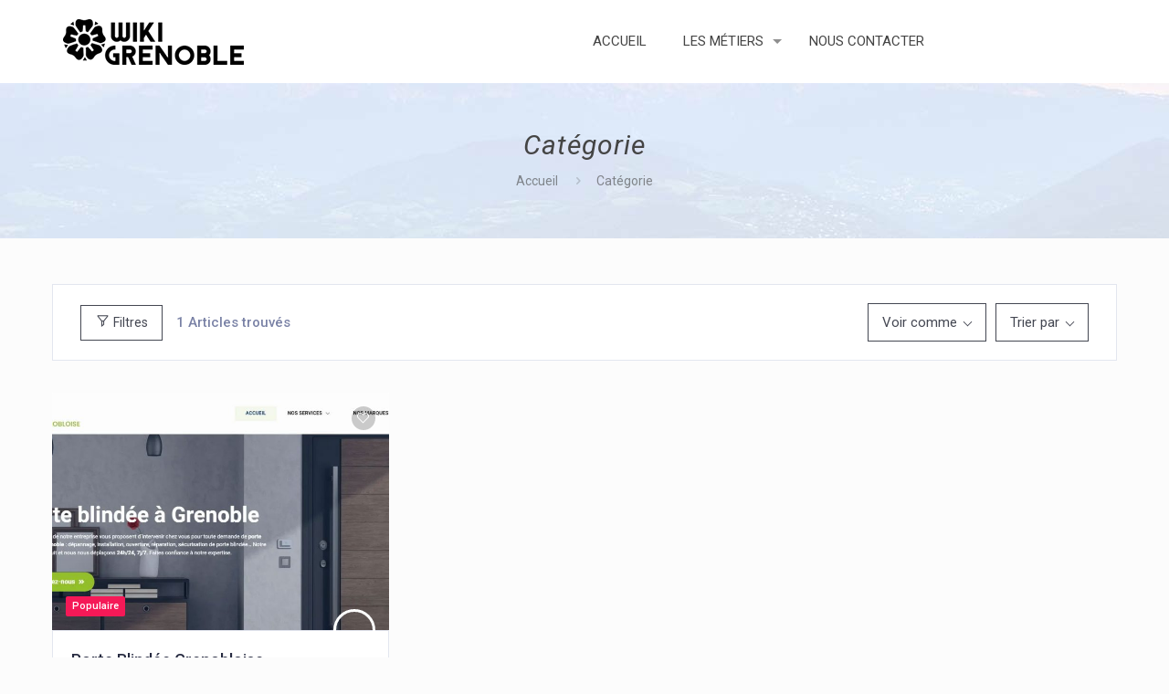

--- FILE ---
content_type: text/css; charset=utf-8
request_url: https://www.wiki-grenoble.fr/wp-content/themes/betheme-child/style.css?ver=21.5.9.2
body_size: -71
content:
/*
Theme Name: Betheme Child
Theme URI: https://themes.muffingroup.com/betheme
Author: Muffin group
Author URI: https://muffingroup.com
Description: Child Theme for Betheme
Template: betheme
Version: 1.6.2
*/
.page-template-default #Content {
    padding: 50px 0px !important;
}

#directorist.atbd_wrapper .about_detail a{
	color:#000;
}

.atbd_content_active #directorist.atbd_wrapper .atbd_submit_btn_wrapper .btn_search, .atbd_content_active #directorist.atbd_wrapper .atbd_submit_btn_wrapper .more-filter{
    border-color: #000000 !important;
    background: #000000 !important;
}


#directorist.atbd_wrapper .form-control, .atbd_content_active #directorist.atbd_wrapper .select2-selection, .atbd_content_active #directorist.atbd_wrapper .atbd_submit_btn_wrapper .btn_search, .atbd_content_active #directorist.atbd_wrapper .atbd_all_categories .col-md-3 .atbd_category_single, .atbd_content_active #directorist.atbd_wrapper .atbd_generic_header, .atbd_content_active #directorist.atbd_wrapper .atbd_generic_header .atbd_generic_header_title .more-filter, #directorist.atbd_wrapper a, .atbd_content_active #directorist.atbd_wrapper .btn, .atbd_content_active #directorist.atbd_wrapper .atbd_single_listing  {
    border-radius: 0 ;
}

#Footer .footer_action{
	background-color:#000000;
}